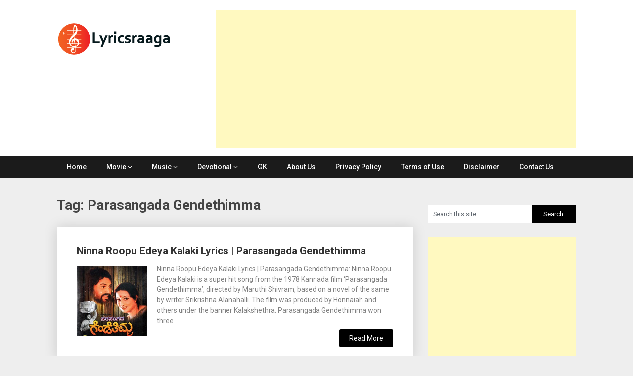

--- FILE ---
content_type: text/html; charset=UTF-8
request_url: https://lyricsraaga.com/tag/parasangada-gendethimma/
body_size: 14619
content:
<!DOCTYPE html>
<html lang="en-GB"
 xmlns:fb="http://ogp.me/ns/fb#">
<head>
	<meta charset="UTF-8">
	<meta name="viewport" content="width=device-width, initial-scale=1">
	<link rel="profile" href="http://gmpg.org/xfn/11">
	<link rel="pingback" href="https://lyricsraaga.com/xmlrpc.php">
	<meta name='robots' content='index, follow, max-image-preview:large, max-snippet:-1, max-video-preview:-1' />
	<style>img:is([sizes="auto" i], [sizes^="auto," i]) { contain-intrinsic-size: 3000px 1500px }</style>
	
	<!-- This site is optimized with the Yoast SEO plugin v26.8 - https://yoast.com/product/yoast-seo-wordpress/ -->
	<title>Parasangada Gendethimma Archives - Lyrics Raaga</title>
	<link rel="canonical" href="https://lyricsraaga.com/tag/parasangada-gendethimma/" />
	<meta property="og:locale" content="en_GB" />
	<meta property="og:type" content="article" />
	<meta property="og:title" content="Parasangada Gendethimma Archives - Lyrics Raaga" />
	<meta property="og:url" content="https://lyricsraaga.com/tag/parasangada-gendethimma/" />
	<meta property="og:site_name" content="Lyrics Raaga" />
	<meta name="twitter:card" content="summary_large_image" />
	<script type="application/ld+json" class="yoast-schema-graph">{"@context":"https://schema.org","@graph":[{"@type":"CollectionPage","@id":"https://lyricsraaga.com/tag/parasangada-gendethimma/","url":"https://lyricsraaga.com/tag/parasangada-gendethimma/","name":"Parasangada Gendethimma Archives - Lyrics Raaga","isPartOf":{"@id":"https://lyricsraaga.com/#website"},"primaryImageOfPage":{"@id":"https://lyricsraaga.com/tag/parasangada-gendethimma/#primaryimage"},"image":{"@id":"https://lyricsraaga.com/tag/parasangada-gendethimma/#primaryimage"},"thumbnailUrl":"https://lyricsraaga.com/wp-content/uploads/2022/02/Parasangada-Gendethimma-Songs-Lyrics.jpg","breadcrumb":{"@id":"https://lyricsraaga.com/tag/parasangada-gendethimma/#breadcrumb"},"inLanguage":"en-GB"},{"@type":"ImageObject","inLanguage":"en-GB","@id":"https://lyricsraaga.com/tag/parasangada-gendethimma/#primaryimage","url":"https://lyricsraaga.com/wp-content/uploads/2022/02/Parasangada-Gendethimma-Songs-Lyrics.jpg","contentUrl":"https://lyricsraaga.com/wp-content/uploads/2022/02/Parasangada-Gendethimma-Songs-Lyrics.jpg","width":215,"height":215,"caption":"Parasangada Gendethimma Songs Lyrics"},{"@type":"BreadcrumbList","@id":"https://lyricsraaga.com/tag/parasangada-gendethimma/#breadcrumb","itemListElement":[{"@type":"ListItem","position":1,"name":"Home","item":"https://lyricsraaga.com/"},{"@type":"ListItem","position":2,"name":"Parasangada Gendethimma"}]},{"@type":"WebSite","@id":"https://lyricsraaga.com/#website","url":"https://lyricsraaga.com/","name":"Lyrics Raaga","description":"Find Lyrics of favorite Movie Songs","publisher":{"@id":"https://lyricsraaga.com/#/schema/person/a35fc693908281a7f630278e78aa60a9"},"potentialAction":[{"@type":"SearchAction","target":{"@type":"EntryPoint","urlTemplate":"https://lyricsraaga.com/?s={search_term_string}"},"query-input":{"@type":"PropertyValueSpecification","valueRequired":true,"valueName":"search_term_string"}}],"inLanguage":"en-GB"},{"@type":["Person","Organization"],"@id":"https://lyricsraaga.com/#/schema/person/a35fc693908281a7f630278e78aa60a9","name":"lyricsraaga","image":{"@type":"ImageObject","inLanguage":"en-GB","@id":"https://lyricsraaga.com/#/schema/person/image/","url":"https://secureservercdn.net/160.153.137.40/be4.b2e.myftpupload.com/wp-content/uploads/2017/11/logo.png?time=1640262508","contentUrl":"https://secureservercdn.net/160.153.137.40/be4.b2e.myftpupload.com/wp-content/uploads/2017/11/logo.png?time=1640262508","width":231,"height":70,"caption":"lyricsraaga"},"logo":{"@id":"https://lyricsraaga.com/#/schema/person/image/"},"description":"Lyricsraaga is a portal designed to provide the lyrics of Indian movie songs across various languages like Tamil, Kannada, Telugu, Malayalam and Hindi."}]}</script>
	<!-- / Yoast SEO plugin. -->


<link rel='dns-prefetch' href='//www.googletagmanager.com' />
<link rel='dns-prefetch' href='//fonts.googleapis.com' />
<link rel="alternate" type="application/rss+xml" title="Lyrics Raaga &raquo; Feed" href="https://lyricsraaga.com/feed/" />
<link rel="alternate" type="application/rss+xml" title="Lyrics Raaga &raquo; Comments Feed" href="https://lyricsraaga.com/comments/feed/" />
<link rel="alternate" type="application/rss+xml" title="Lyrics Raaga &raquo; Parasangada Gendethimma Tag Feed" href="https://lyricsraaga.com/tag/parasangada-gendethimma/feed/" />
<!-- This site uses the Google Analytics by MonsterInsights plugin v7.0.15 - Using Analytics tracking - https://www.monsterinsights.com/ -->
<script type="text/javascript" data-cfasync="false">
	var mi_track_user      = true;
	var mi_no_track_reason = '';
	
	var disableStr = 'ga-disable-UA-106132159-1';

	/* Function to detect opted out users */
	function __gaTrackerIsOptedOut() {
		return document.cookie.indexOf(disableStr + '=true') > -1;
	}

	/* Disable tracking if the opt-out cookie exists. */
	if ( __gaTrackerIsOptedOut() ) {
		window[disableStr] = true;
	}

	/* Opt-out function */
	function __gaTrackerOptout() {
	  document.cookie = disableStr + '=true; expires=Thu, 31 Dec 2099 23:59:59 UTC; path=/';
	  window[disableStr] = true;
	}
	
	if ( mi_track_user ) {
		(function(i,s,o,g,r,a,m){i['GoogleAnalyticsObject']=r;i[r]=i[r]||function(){
			(i[r].q=i[r].q||[]).push(arguments)},i[r].l=1*new Date();a=s.createElement(o),
			m=s.getElementsByTagName(o)[0];a.async=1;a.src=g;m.parentNode.insertBefore(a,m)
		})(window,document,'script','//www.google-analytics.com/analytics.js','__gaTracker');

window.ga = __gaTracker;		__gaTracker('create', 'UA-106132159-1', 'auto');
		__gaTracker('set', 'forceSSL', true);
		__gaTracker('set', 'anonymizeIp', true);
		__gaTracker('require', 'linkid', 'linkid.js');
		__gaTracker('set', 'displayFeaturesTask', null);
		__gaTracker('send','pageview');
	} else {
		console.log( "" );
		(function() {
			/* https://developers.google.com/analytics/devguides/collection/analyticsjs/ */
			var noopfn = function() {
				return null;
			};
			var noopnullfn = function() {
				return null;
			};
			var Tracker = function() {
				return null;
			};
			var p = Tracker.prototype;
			p.get = noopfn;
			p.set = noopfn;
			p.send = noopfn;
			var __gaTracker = function() {
				var len = arguments.length;
				if ( len === 0 ) {
					return;
				}
				var f = arguments[len-1];
				if ( typeof f !== 'object' || f === null || typeof f.hitCallback !== 'function' ) {
					console.log( 'Not running function __gaTracker(' + arguments[0] + " ....) because you are not being tracked. " + mi_no_track_reason );
					return;
				}
				try {
					f.hitCallback();
				} catch (ex) {

				}
			};
			__gaTracker.create = function() {
				return new Tracker();
			};
			__gaTracker.getByName = noopnullfn;
			__gaTracker.getAll = function() {
				return [];
			};
			__gaTracker.remove = noopfn;
			window['__gaTracker'] = __gaTracker;
			window.ga = __gaTracker;		})();
		}
</script>
<!-- / Google Analytics by MonsterInsights -->
<script type="text/javascript">
/* <![CDATA[ */
window._wpemojiSettings = {"baseUrl":"https:\/\/s.w.org\/images\/core\/emoji\/16.0.1\/72x72\/","ext":".png","svgUrl":"https:\/\/s.w.org\/images\/core\/emoji\/16.0.1\/svg\/","svgExt":".svg","source":{"concatemoji":"https:\/\/lyricsraaga.com\/wp-includes\/js\/wp-emoji-release.min.js?ver=6.8.3"}};
/*! This file is auto-generated */
!function(s,n){var o,i,e;function c(e){try{var t={supportTests:e,timestamp:(new Date).valueOf()};sessionStorage.setItem(o,JSON.stringify(t))}catch(e){}}function p(e,t,n){e.clearRect(0,0,e.canvas.width,e.canvas.height),e.fillText(t,0,0);var t=new Uint32Array(e.getImageData(0,0,e.canvas.width,e.canvas.height).data),a=(e.clearRect(0,0,e.canvas.width,e.canvas.height),e.fillText(n,0,0),new Uint32Array(e.getImageData(0,0,e.canvas.width,e.canvas.height).data));return t.every(function(e,t){return e===a[t]})}function u(e,t){e.clearRect(0,0,e.canvas.width,e.canvas.height),e.fillText(t,0,0);for(var n=e.getImageData(16,16,1,1),a=0;a<n.data.length;a++)if(0!==n.data[a])return!1;return!0}function f(e,t,n,a){switch(t){case"flag":return n(e,"\ud83c\udff3\ufe0f\u200d\u26a7\ufe0f","\ud83c\udff3\ufe0f\u200b\u26a7\ufe0f")?!1:!n(e,"\ud83c\udde8\ud83c\uddf6","\ud83c\udde8\u200b\ud83c\uddf6")&&!n(e,"\ud83c\udff4\udb40\udc67\udb40\udc62\udb40\udc65\udb40\udc6e\udb40\udc67\udb40\udc7f","\ud83c\udff4\u200b\udb40\udc67\u200b\udb40\udc62\u200b\udb40\udc65\u200b\udb40\udc6e\u200b\udb40\udc67\u200b\udb40\udc7f");case"emoji":return!a(e,"\ud83e\udedf")}return!1}function g(e,t,n,a){var r="undefined"!=typeof WorkerGlobalScope&&self instanceof WorkerGlobalScope?new OffscreenCanvas(300,150):s.createElement("canvas"),o=r.getContext("2d",{willReadFrequently:!0}),i=(o.textBaseline="top",o.font="600 32px Arial",{});return e.forEach(function(e){i[e]=t(o,e,n,a)}),i}function t(e){var t=s.createElement("script");t.src=e,t.defer=!0,s.head.appendChild(t)}"undefined"!=typeof Promise&&(o="wpEmojiSettingsSupports",i=["flag","emoji"],n.supports={everything:!0,everythingExceptFlag:!0},e=new Promise(function(e){s.addEventListener("DOMContentLoaded",e,{once:!0})}),new Promise(function(t){var n=function(){try{var e=JSON.parse(sessionStorage.getItem(o));if("object"==typeof e&&"number"==typeof e.timestamp&&(new Date).valueOf()<e.timestamp+604800&&"object"==typeof e.supportTests)return e.supportTests}catch(e){}return null}();if(!n){if("undefined"!=typeof Worker&&"undefined"!=typeof OffscreenCanvas&&"undefined"!=typeof URL&&URL.createObjectURL&&"undefined"!=typeof Blob)try{var e="postMessage("+g.toString()+"("+[JSON.stringify(i),f.toString(),p.toString(),u.toString()].join(",")+"));",a=new Blob([e],{type:"text/javascript"}),r=new Worker(URL.createObjectURL(a),{name:"wpTestEmojiSupports"});return void(r.onmessage=function(e){c(n=e.data),r.terminate(),t(n)})}catch(e){}c(n=g(i,f,p,u))}t(n)}).then(function(e){for(var t in e)n.supports[t]=e[t],n.supports.everything=n.supports.everything&&n.supports[t],"flag"!==t&&(n.supports.everythingExceptFlag=n.supports.everythingExceptFlag&&n.supports[t]);n.supports.everythingExceptFlag=n.supports.everythingExceptFlag&&!n.supports.flag,n.DOMReady=!1,n.readyCallback=function(){n.DOMReady=!0}}).then(function(){return e}).then(function(){var e;n.supports.everything||(n.readyCallback(),(e=n.source||{}).concatemoji?t(e.concatemoji):e.wpemoji&&e.twemoji&&(t(e.twemoji),t(e.wpemoji)))}))}((window,document),window._wpemojiSettings);
/* ]]> */
</script>
<style id='wp-emoji-styles-inline-css' type='text/css'>

	img.wp-smiley, img.emoji {
		display: inline !important;
		border: none !important;
		box-shadow: none !important;
		height: 1em !important;
		width: 1em !important;
		margin: 0 0.07em !important;
		vertical-align: -0.1em !important;
		background: none !important;
		padding: 0 !important;
	}
</style>
<link rel='stylesheet' id='wp-block-library-css' href='https://lyricsraaga.com/wp-includes/css/dist/block-library/style.min.css?ver=6.8.3' type='text/css' media='all' />
<style id='classic-theme-styles-inline-css' type='text/css'>
/*! This file is auto-generated */
.wp-block-button__link{color:#fff;background-color:#32373c;border-radius:9999px;box-shadow:none;text-decoration:none;padding:calc(.667em + 2px) calc(1.333em + 2px);font-size:1.125em}.wp-block-file__button{background:#32373c;color:#fff;text-decoration:none}
</style>
<style id='global-styles-inline-css' type='text/css'>
:root{--wp--preset--aspect-ratio--square: 1;--wp--preset--aspect-ratio--4-3: 4/3;--wp--preset--aspect-ratio--3-4: 3/4;--wp--preset--aspect-ratio--3-2: 3/2;--wp--preset--aspect-ratio--2-3: 2/3;--wp--preset--aspect-ratio--16-9: 16/9;--wp--preset--aspect-ratio--9-16: 9/16;--wp--preset--color--black: #000000;--wp--preset--color--cyan-bluish-gray: #abb8c3;--wp--preset--color--white: #ffffff;--wp--preset--color--pale-pink: #f78da7;--wp--preset--color--vivid-red: #cf2e2e;--wp--preset--color--luminous-vivid-orange: #ff6900;--wp--preset--color--luminous-vivid-amber: #fcb900;--wp--preset--color--light-green-cyan: #7bdcb5;--wp--preset--color--vivid-green-cyan: #00d084;--wp--preset--color--pale-cyan-blue: #8ed1fc;--wp--preset--color--vivid-cyan-blue: #0693e3;--wp--preset--color--vivid-purple: #9b51e0;--wp--preset--gradient--vivid-cyan-blue-to-vivid-purple: linear-gradient(135deg,rgba(6,147,227,1) 0%,rgb(155,81,224) 100%);--wp--preset--gradient--light-green-cyan-to-vivid-green-cyan: linear-gradient(135deg,rgb(122,220,180) 0%,rgb(0,208,130) 100%);--wp--preset--gradient--luminous-vivid-amber-to-luminous-vivid-orange: linear-gradient(135deg,rgba(252,185,0,1) 0%,rgba(255,105,0,1) 100%);--wp--preset--gradient--luminous-vivid-orange-to-vivid-red: linear-gradient(135deg,rgba(255,105,0,1) 0%,rgb(207,46,46) 100%);--wp--preset--gradient--very-light-gray-to-cyan-bluish-gray: linear-gradient(135deg,rgb(238,238,238) 0%,rgb(169,184,195) 100%);--wp--preset--gradient--cool-to-warm-spectrum: linear-gradient(135deg,rgb(74,234,220) 0%,rgb(151,120,209) 20%,rgb(207,42,186) 40%,rgb(238,44,130) 60%,rgb(251,105,98) 80%,rgb(254,248,76) 100%);--wp--preset--gradient--blush-light-purple: linear-gradient(135deg,rgb(255,206,236) 0%,rgb(152,150,240) 100%);--wp--preset--gradient--blush-bordeaux: linear-gradient(135deg,rgb(254,205,165) 0%,rgb(254,45,45) 50%,rgb(107,0,62) 100%);--wp--preset--gradient--luminous-dusk: linear-gradient(135deg,rgb(255,203,112) 0%,rgb(199,81,192) 50%,rgb(65,88,208) 100%);--wp--preset--gradient--pale-ocean: linear-gradient(135deg,rgb(255,245,203) 0%,rgb(182,227,212) 50%,rgb(51,167,181) 100%);--wp--preset--gradient--electric-grass: linear-gradient(135deg,rgb(202,248,128) 0%,rgb(113,206,126) 100%);--wp--preset--gradient--midnight: linear-gradient(135deg,rgb(2,3,129) 0%,rgb(40,116,252) 100%);--wp--preset--font-size--small: 13px;--wp--preset--font-size--medium: 20px;--wp--preset--font-size--large: 36px;--wp--preset--font-size--x-large: 42px;--wp--preset--spacing--20: 0.44rem;--wp--preset--spacing--30: 0.67rem;--wp--preset--spacing--40: 1rem;--wp--preset--spacing--50: 1.5rem;--wp--preset--spacing--60: 2.25rem;--wp--preset--spacing--70: 3.38rem;--wp--preset--spacing--80: 5.06rem;--wp--preset--shadow--natural: 6px 6px 9px rgba(0, 0, 0, 0.2);--wp--preset--shadow--deep: 12px 12px 50px rgba(0, 0, 0, 0.4);--wp--preset--shadow--sharp: 6px 6px 0px rgba(0, 0, 0, 0.2);--wp--preset--shadow--outlined: 6px 6px 0px -3px rgba(255, 255, 255, 1), 6px 6px rgba(0, 0, 0, 1);--wp--preset--shadow--crisp: 6px 6px 0px rgba(0, 0, 0, 1);}:where(.is-layout-flex){gap: 0.5em;}:where(.is-layout-grid){gap: 0.5em;}body .is-layout-flex{display: flex;}.is-layout-flex{flex-wrap: wrap;align-items: center;}.is-layout-flex > :is(*, div){margin: 0;}body .is-layout-grid{display: grid;}.is-layout-grid > :is(*, div){margin: 0;}:where(.wp-block-columns.is-layout-flex){gap: 2em;}:where(.wp-block-columns.is-layout-grid){gap: 2em;}:where(.wp-block-post-template.is-layout-flex){gap: 1.25em;}:where(.wp-block-post-template.is-layout-grid){gap: 1.25em;}.has-black-color{color: var(--wp--preset--color--black) !important;}.has-cyan-bluish-gray-color{color: var(--wp--preset--color--cyan-bluish-gray) !important;}.has-white-color{color: var(--wp--preset--color--white) !important;}.has-pale-pink-color{color: var(--wp--preset--color--pale-pink) !important;}.has-vivid-red-color{color: var(--wp--preset--color--vivid-red) !important;}.has-luminous-vivid-orange-color{color: var(--wp--preset--color--luminous-vivid-orange) !important;}.has-luminous-vivid-amber-color{color: var(--wp--preset--color--luminous-vivid-amber) !important;}.has-light-green-cyan-color{color: var(--wp--preset--color--light-green-cyan) !important;}.has-vivid-green-cyan-color{color: var(--wp--preset--color--vivid-green-cyan) !important;}.has-pale-cyan-blue-color{color: var(--wp--preset--color--pale-cyan-blue) !important;}.has-vivid-cyan-blue-color{color: var(--wp--preset--color--vivid-cyan-blue) !important;}.has-vivid-purple-color{color: var(--wp--preset--color--vivid-purple) !important;}.has-black-background-color{background-color: var(--wp--preset--color--black) !important;}.has-cyan-bluish-gray-background-color{background-color: var(--wp--preset--color--cyan-bluish-gray) !important;}.has-white-background-color{background-color: var(--wp--preset--color--white) !important;}.has-pale-pink-background-color{background-color: var(--wp--preset--color--pale-pink) !important;}.has-vivid-red-background-color{background-color: var(--wp--preset--color--vivid-red) !important;}.has-luminous-vivid-orange-background-color{background-color: var(--wp--preset--color--luminous-vivid-orange) !important;}.has-luminous-vivid-amber-background-color{background-color: var(--wp--preset--color--luminous-vivid-amber) !important;}.has-light-green-cyan-background-color{background-color: var(--wp--preset--color--light-green-cyan) !important;}.has-vivid-green-cyan-background-color{background-color: var(--wp--preset--color--vivid-green-cyan) !important;}.has-pale-cyan-blue-background-color{background-color: var(--wp--preset--color--pale-cyan-blue) !important;}.has-vivid-cyan-blue-background-color{background-color: var(--wp--preset--color--vivid-cyan-blue) !important;}.has-vivid-purple-background-color{background-color: var(--wp--preset--color--vivid-purple) !important;}.has-black-border-color{border-color: var(--wp--preset--color--black) !important;}.has-cyan-bluish-gray-border-color{border-color: var(--wp--preset--color--cyan-bluish-gray) !important;}.has-white-border-color{border-color: var(--wp--preset--color--white) !important;}.has-pale-pink-border-color{border-color: var(--wp--preset--color--pale-pink) !important;}.has-vivid-red-border-color{border-color: var(--wp--preset--color--vivid-red) !important;}.has-luminous-vivid-orange-border-color{border-color: var(--wp--preset--color--luminous-vivid-orange) !important;}.has-luminous-vivid-amber-border-color{border-color: var(--wp--preset--color--luminous-vivid-amber) !important;}.has-light-green-cyan-border-color{border-color: var(--wp--preset--color--light-green-cyan) !important;}.has-vivid-green-cyan-border-color{border-color: var(--wp--preset--color--vivid-green-cyan) !important;}.has-pale-cyan-blue-border-color{border-color: var(--wp--preset--color--pale-cyan-blue) !important;}.has-vivid-cyan-blue-border-color{border-color: var(--wp--preset--color--vivid-cyan-blue) !important;}.has-vivid-purple-border-color{border-color: var(--wp--preset--color--vivid-purple) !important;}.has-vivid-cyan-blue-to-vivid-purple-gradient-background{background: var(--wp--preset--gradient--vivid-cyan-blue-to-vivid-purple) !important;}.has-light-green-cyan-to-vivid-green-cyan-gradient-background{background: var(--wp--preset--gradient--light-green-cyan-to-vivid-green-cyan) !important;}.has-luminous-vivid-amber-to-luminous-vivid-orange-gradient-background{background: var(--wp--preset--gradient--luminous-vivid-amber-to-luminous-vivid-orange) !important;}.has-luminous-vivid-orange-to-vivid-red-gradient-background{background: var(--wp--preset--gradient--luminous-vivid-orange-to-vivid-red) !important;}.has-very-light-gray-to-cyan-bluish-gray-gradient-background{background: var(--wp--preset--gradient--very-light-gray-to-cyan-bluish-gray) !important;}.has-cool-to-warm-spectrum-gradient-background{background: var(--wp--preset--gradient--cool-to-warm-spectrum) !important;}.has-blush-light-purple-gradient-background{background: var(--wp--preset--gradient--blush-light-purple) !important;}.has-blush-bordeaux-gradient-background{background: var(--wp--preset--gradient--blush-bordeaux) !important;}.has-luminous-dusk-gradient-background{background: var(--wp--preset--gradient--luminous-dusk) !important;}.has-pale-ocean-gradient-background{background: var(--wp--preset--gradient--pale-ocean) !important;}.has-electric-grass-gradient-background{background: var(--wp--preset--gradient--electric-grass) !important;}.has-midnight-gradient-background{background: var(--wp--preset--gradient--midnight) !important;}.has-small-font-size{font-size: var(--wp--preset--font-size--small) !important;}.has-medium-font-size{font-size: var(--wp--preset--font-size--medium) !important;}.has-large-font-size{font-size: var(--wp--preset--font-size--large) !important;}.has-x-large-font-size{font-size: var(--wp--preset--font-size--x-large) !important;}
:where(.wp-block-post-template.is-layout-flex){gap: 1.25em;}:where(.wp-block-post-template.is-layout-grid){gap: 1.25em;}
:where(.wp-block-columns.is-layout-flex){gap: 2em;}:where(.wp-block-columns.is-layout-grid){gap: 2em;}
:root :where(.wp-block-pullquote){font-size: 1.5em;line-height: 1.6;}
</style>
<link rel='stylesheet' id='publishable-mag-style-css' href='https://lyricsraaga.com/wp-content/themes/publishable-mag/style.css?ver=6.8.3' type='text/css' media='all' />
<style id='publishable-mag-style-inline-css' type='text/css'>

        #site-header { background-image: url(''); }
        #tabber .inside li .meta b,footer .widget li a:hover,.fn a,.reply a,#tabber .inside li div.info .entry-title a:hover, #navigation ul ul a:hover,.single_post a, a:hover, .sidebar.c-4-12 .textwidget a, #site-footer .textwidget a, #commentform a, #tabber .inside li a, .copyrights a:hover, a, .sidebar.c-4-12 a:hover, .top a:hover, footer .tagcloud a:hover { color: #000000; }

        span.sticky-post, .nav-previous a:hover, .nav-next a:hover, #commentform input#submit, #searchform input[type='submit'], .home_menu_item, .primary-navigation, .currenttext, .pagination a:hover, .readMore a, .mts-subscribe input[type='submit'], .pagination .current, .woocommerce nav.woocommerce-pagination ul li a:focus, .woocommerce nav.woocommerce-pagination ul li a:hover, .woocommerce nav.woocommerce-pagination ul li span.current, .woocommerce-product-search input[type="submit"], .woocommerce a.button, .woocommerce-page a.button, .woocommerce button.button, .woocommerce-page button.button, .woocommerce input.button, .woocommerce-page input.button, .woocommerce #respond input#submit, .woocommerce-page #respond input#submit, .woocommerce #content input.button, .woocommerce-page #content input.button { background-color: #000000; }

        .woocommerce nav.woocommerce-pagination ul li span.current, .woocommerce-page nav.woocommerce-pagination ul li span.current, .woocommerce #content nav.woocommerce-pagination ul li span.current, .woocommerce-page #content nav.woocommerce-pagination ul li span.current, .woocommerce nav.woocommerce-pagination ul li a:hover, .woocommerce-page nav.woocommerce-pagination ul li a:hover, .woocommerce #content nav.woocommerce-pagination ul li a:hover, .woocommerce-page #content nav.woocommerce-pagination ul li a:hover, .woocommerce nav.woocommerce-pagination ul li a:focus, .woocommerce-page nav.woocommerce-pagination ul li a:focus, .woocommerce #content nav.woocommerce-pagination ul li a:focus, .woocommerce-page #content nav.woocommerce-pagination ul li a:focus, .pagination .current, .tagcloud a { border-color: #000000; }
        .corner { border-color: transparent transparent #000000 transparent;}

        .primary-navigation, footer, .readMore a:hover, #commentform input#submit:hover, .featured-thumbnail .latestPost-review-wrapper { background-color: #1b1b1b; }
			
</style>
<link rel='stylesheet' id='theme-slug-fonts-css' href='//fonts.googleapis.com/css?family=Roboto%3A400%2C500%2C700%2C900' type='text/css' media='all' />
<script type="text/javascript" id="monsterinsights-frontend-script-js-extra">
/* <![CDATA[ */
var monsterinsights_frontend = {"js_events_tracking":"true","is_debug_mode":"false","download_extensions":"doc,exe,js,pdf,ppt,tgz,zip,xls","inbound_paths":"","home_url":"https:\/\/lyricsraaga.com","track_download_as":"event","internal_label":"int","hash_tracking":"false"};
/* ]]> */
</script>
<script type="text/javascript" src="https://lyricsraaga.com/wp-content/plugins/google-analytics-premium/assets/js/frontend.min.js?ver=7.0.15" id="monsterinsights-frontend-script-js"></script>
<script type="text/javascript" src="https://lyricsraaga.com/wp-includes/js/jquery/jquery.min.js?ver=3.7.1" id="jquery-core-js"></script>
<script type="text/javascript" src="https://lyricsraaga.com/wp-includes/js/jquery/jquery-migrate.min.js?ver=3.4.1" id="jquery-migrate-js"></script>

<!-- Google tag (gtag.js) snippet added by Site Kit -->
<!-- Google Analytics snippet added by Site Kit -->
<script type="text/javascript" src="https://www.googletagmanager.com/gtag/js?id=GT-T567334" id="google_gtagjs-js" async></script>
<script type="text/javascript" id="google_gtagjs-js-after">
/* <![CDATA[ */
window.dataLayer = window.dataLayer || [];function gtag(){dataLayer.push(arguments);}
gtag("set","linker",{"domains":["lyricsraaga.com"]});
gtag("js", new Date());
gtag("set", "developer_id.dZTNiMT", true);
gtag("config", "GT-T567334");
/* ]]> */
</script>
<link rel="https://api.w.org/" href="https://lyricsraaga.com/wp-json/" /><link rel="alternate" title="JSON" type="application/json" href="https://lyricsraaga.com/wp-json/wp/v2/tags/3340" /><link rel="EditURI" type="application/rsd+xml" title="RSD" href="https://lyricsraaga.com/xmlrpc.php?rsd" />
<meta name="generator" content="WordPress 6.8.3" />
        <script>
            var errorQueue = [];
            let timeout;

            var errorMessage = '';


            function isBot() {
                const bots = ['crawler', 'spider', 'baidu', 'duckduckgo', 'bot', 'googlebot', 'bingbot', 'facebook', 'slurp', 'twitter', 'yahoo'];
                const userAgent = navigator.userAgent.toLowerCase();
                return bots.some(bot => userAgent.includes(bot));
            }

            /*
            window.onerror = function(msg, url, line) {
            // window.addEventListener('error', function(event) {
                console.error("Linha 600");

                var errorMessage = [
                    'Message: ' + msg,
                    'URL: ' + url,
                    'Line: ' + line
                ].join(' - ');
                */


            // Captura erros síncronos e alguns assíncronos
            window.addEventListener('error', function(event) {
                var msg = event.message;
                if (msg === "Script error.") {
                    console.error("Script error detected - maybe problem cross-origin");
                    return;
                }
                errorMessage = [
                    'Message: ' + msg,
                    'URL: ' + event.filename,
                    'Line: ' + event.lineno
                ].join(' - ');
                if (isBot()) {
                    return;
                }
                errorQueue.push(errorMessage);
                handleErrorQueue();
            });

            // Captura rejeições de promessas
            window.addEventListener('unhandledrejection', function(event) {
                errorMessage = 'Promise Rejection: ' + (event.reason || 'Unknown reason');
                if (isBot()) {
                    return;
                }
                errorQueue.push(errorMessage);
                handleErrorQueue();
            });

            // Função auxiliar para gerenciar a fila de erros
            function handleErrorQueue() {
                if (errorQueue.length >= 5) {
                    sendErrorsToServer();
                } else {
                    clearTimeout(timeout);
                    timeout = setTimeout(sendErrorsToServer, 5000);
                }
            }





            function sendErrorsToServer() {
                if (errorQueue.length > 0) {
                    var message;
                    if (errorQueue.length === 1) {
                        // Se houver apenas um erro, mantenha o formato atual
                        message = errorQueue[0];
                    } else {
                        // Se houver múltiplos erros, use quebras de linha para separá-los
                        message = errorQueue.join('\n\n');
                    }
                    var xhr = new XMLHttpRequest();
                    var nonce = 'ae6788c62b';
                    var ajaxurl = 'https://lyricsraaga.com/wp-admin/admin-ajax.php?action=bill_minozzi_js_error_catched&_wpnonce=ae6788c62b';
                    xhr.open('POST', encodeURI(ajaxurl));
                    xhr.setRequestHeader('Content-Type', 'application/x-www-form-urlencoded');
                    xhr.onload = function() {
                        if (xhr.status === 200) {
                            // console.log('Success:', xhr.responseText);
                        } else {
                            console.log('Error:', xhr.status);
                        }
                    };
                    xhr.onerror = function() {
                        console.error('Request failed');
                    };
                    xhr.send('action=bill_minozzi_js_error_catched&_wpnonce=' + nonce + '&bill_js_error_catched=' + encodeURIComponent(message));
                    errorQueue = []; // Limpa a fila de erros após o envio
                }
            }

            function sendErrorsToServer() {
                if (errorQueue.length > 0) {
                    var message = errorQueue.join(' | ');
                    //console.error(message);
                    var xhr = new XMLHttpRequest();
                    var nonce = 'ae6788c62b';
                    var ajaxurl = 'https://lyricsraaga.com/wp-admin/admin-ajax.php?action=bill_minozzi_js_error_catched&_wpnonce=ae6788c62b'; // No need to esc_js here
                    xhr.open('POST', encodeURI(ajaxurl));
                    xhr.setRequestHeader('Content-Type', 'application/x-www-form-urlencoded');
                    xhr.onload = function() {
                        if (xhr.status === 200) {
                            //console.log('Success:::', xhr.responseText);
                        } else {
                            console.log('Error:', xhr.status);
                        }
                    };
                    xhr.onerror = function() {
                        console.error('Request failed');
                    };
                    xhr.send('action=bill_minozzi_js_error_catched&_wpnonce=' + nonce + '&bill_js_error_catched=' + encodeURIComponent(message));
                    errorQueue = []; // Clear the error queue after sending
                }
            }

            function sendErrorsToServer() {
                if (errorQueue.length > 0) {
                    var message = errorQueue.join('\n\n'); // Usa duas quebras de linha como separador
                    var xhr = new XMLHttpRequest();
                    var nonce = 'ae6788c62b';
                    var ajaxurl = 'https://lyricsraaga.com/wp-admin/admin-ajax.php?action=bill_minozzi_js_error_catched&_wpnonce=ae6788c62b';
                    xhr.open('POST', encodeURI(ajaxurl));
                    xhr.setRequestHeader('Content-Type', 'application/x-www-form-urlencoded');
                    xhr.onload = function() {
                        if (xhr.status === 200) {
                            // console.log('Success:', xhr.responseText);
                        } else {
                            console.log('Error:', xhr.status);
                        }
                    };
                    xhr.onerror = function() {
                        console.error('Request failed');
                    };
                    xhr.send('action=bill_minozzi_js_error_catched&_wpnonce=' + nonce + '&bill_js_error_catched=' + encodeURIComponent(message));
                    errorQueue = []; // Limpa a fila de erros após o envio
                }
            }
            window.addEventListener('beforeunload', sendErrorsToServer);
        </script>
<meta property="fb:app_id" content="1713489678958072"/><meta name="generator" content="Site Kit by Google 1.170.0" />
    <style type="text/css">
   #site-header { background-color: #ffffff; }

    </style>
    
<!-- Google AdSense meta tags added by Site Kit -->
<meta name="google-adsense-platform-account" content="ca-host-pub-2644536267352236">
<meta name="google-adsense-platform-domain" content="sitekit.withgoogle.com">
<!-- End Google AdSense meta tags added by Site Kit -->
<style type="text/css">.recentcomments a{display:inline !important;padding:0 !important;margin:0 !important;}</style>      <meta name="onesignal" content="wordpress-plugin"/>
            <script>

      window.OneSignalDeferred = window.OneSignalDeferred || [];

      OneSignalDeferred.push(function(OneSignal) {
        var oneSignal_options = {};
        window._oneSignalInitOptions = oneSignal_options;

        oneSignal_options['serviceWorkerParam'] = { scope: '/wp-content/plugins/onesignal-free-web-push-notifications/sdk_files/push/onesignal/' };
oneSignal_options['serviceWorkerPath'] = 'OneSignalSDKWorker.js';

        OneSignal.Notifications.setDefaultUrl("https://lyricsraaga.com");

        oneSignal_options['wordpress'] = true;
oneSignal_options['appId'] = 'fede3aa9-9c31-4c33-8a41-26c336c9ca0b';
oneSignal_options['allowLocalhostAsSecureOrigin'] = true;
oneSignal_options['welcomeNotification'] = { };
oneSignal_options['welcomeNotification']['title'] = "";
oneSignal_options['welcomeNotification']['message'] = "";
oneSignal_options['path'] = "https://lyricsraaga.com/wp-content/plugins/onesignal-free-web-push-notifications/sdk_files/";
oneSignal_options['safari_web_id'] = "web.onesignal.auto.16bc3731-50fd-4ae0-bf69-b8ea0dbfb349";
oneSignal_options['promptOptions'] = { };
oneSignal_options['notifyButton'] = { };
oneSignal_options['notifyButton']['enable'] = true;
oneSignal_options['notifyButton']['position'] = 'bottom-right';
oneSignal_options['notifyButton']['theme'] = 'default';
oneSignal_options['notifyButton']['size'] = 'medium';
oneSignal_options['notifyButton']['showCredit'] = true;
oneSignal_options['notifyButton']['text'] = {};
              OneSignal.init(window._oneSignalInitOptions);
              OneSignal.Slidedown.promptPush()      });

      function documentInitOneSignal() {
        var oneSignal_elements = document.getElementsByClassName("OneSignal-prompt");

        var oneSignalLinkClickHandler = function(event) { OneSignal.Notifications.requestPermission(); event.preventDefault(); };        for(var i = 0; i < oneSignal_elements.length; i++)
          oneSignal_elements[i].addEventListener('click', oneSignalLinkClickHandler, false);
      }

      if (document.readyState === 'complete') {
           documentInitOneSignal();
      }
      else {
           window.addEventListener("load", function(event){
               documentInitOneSignal();
          });
      }
    </script>
	<style type="text/css">
			.site-title,
		.site-description {
			position: absolute;
			clip: rect(1px, 1px, 1px, 1px);
		}
		</style>
	<link rel="icon" href="https://lyricsraaga.com/wp-content/uploads/2017/11/site-icon-150x150.png" sizes="32x32" />
<link rel="icon" href="https://lyricsraaga.com/wp-content/uploads/2017/11/site-icon.png" sizes="192x192" />
<link rel="apple-touch-icon" href="https://lyricsraaga.com/wp-content/uploads/2017/11/site-icon.png" />
<meta name="msapplication-TileImage" content="https://lyricsraaga.com/wp-content/uploads/2017/11/site-icon.png" />
		<meta name="msvalidate.01" content="4F006AD4F6EB6ADF50FAC8A10E154DDF" />
<script async src="//pagead2.googlesyndication.com/pagead/js/adsbygoogle.js"></script>
<script>
  (adsbygoogle = window.adsbygoogle || []).push({
    google_ad_client: "ca-pub-3264348764955549",
    enable_page_level_ads: true
  });
</script>
</head>

<body class="archive tag tag-parasangada-gendethimma tag-3340 wp-custom-logo wp-theme-publishable-mag group-blog hfeed">
    <div class="main-container">
		<a class="skip-link screen-reader-text" href="#content">Skip to content</a>
		<header id="site-header" role="banner">
			<div class="container clear">
				<div class="site-branding">
																	    <h2 id="logo" class="image-logo" itemprop="headline">
								<a href="https://lyricsraaga.com/" class="custom-logo-link" rel="home"><img width="231" height="70" src="https://lyricsraaga.com/wp-content/uploads/2017/11/logo.png" class="custom-logo" alt="lyricsraaga-logo" decoding="async" /></a>							</h2><!-- END #logo -->
															</div><!-- .site-branding -->
				<div id="custom_html-3" class="widget_text widget-header"><div class="textwidget custom-html-widget"><script async src="//pagead2.googlesyndication.com/pagead/js/adsbygoogle.js"></script>
<!-- Linkad-autosize-30-12-17 -->
<ins class="adsbygoogle"
     style="display:block"
     data-ad-client="ca-pub-3264348764955549"
     data-ad-slot="9722465099"
     data-ad-format="link"></ins>
<script>
(adsbygoogle = window.adsbygoogle || []).push({});
</script></div></div>			</div>
			<div class="primary-navigation">
				<a href="#" id="pull" class="toggle-mobile-menu">Menu</a>
				<div class="container clear">
					<nav id="navigation" class="primary-navigation mobile-menu-wrapper" role="navigation">
													<ul id="menu-primary-menu" class="menu clearfix"><li id="menu-item-15" class="menu-item menu-item-type-custom menu-item-object-custom menu-item-home menu-item-15"><a href="https://lyricsraaga.com">Home</a></li>
<li id="menu-item-6747" class="menu-item menu-item-type-taxonomy menu-item-object-category menu-item-has-children menu-item-6747"><a href="https://lyricsraaga.com/category/movie/">Movie</a>
<ul class="sub-menu">
	<li id="menu-item-7520" class="menu-item menu-item-type-custom menu-item-object-custom menu-item-7520"><a href="https://lyricsraaga.com/tag/hindi-movies/">Hindi</a></li>
	<li id="menu-item-7517" class="menu-item menu-item-type-custom menu-item-object-custom menu-item-7517"><a href="https://lyricsraaga.com/tag/kannada-movies/">Kannada</a></li>
	<li id="menu-item-7521" class="menu-item menu-item-type-custom menu-item-object-custom menu-item-7521"><a href="https://lyricsraaga.com/tag/malayalam-movie">Malayalam</a></li>
	<li id="menu-item-7518" class="menu-item menu-item-type-custom menu-item-object-custom menu-item-7518"><a href="https://lyricsraaga.com/tag/tamil-movie/">Tamil</a></li>
	<li id="menu-item-7519" class="menu-item menu-item-type-custom menu-item-object-custom menu-item-7519"><a href="https://lyricsraaga.com/tag/telugu-movie/">Telugu</a></li>
</ul>
</li>
<li id="menu-item-6746" class="menu-item menu-item-type-taxonomy menu-item-object-category menu-item-has-children menu-item-6746"><a href="https://lyricsraaga.com/category/music/">Music</a>
<ul class="sub-menu">
	<li id="menu-item-6752" class="menu-item menu-item-type-custom menu-item-object-custom menu-item-6752"><a href="https://lyricsraaga.com/tag/hindi-music/">Hindi</a></li>
	<li id="menu-item-6749" class="menu-item menu-item-type-custom menu-item-object-custom menu-item-6749"><a href="https://lyricsraaga.com/tag/kannada-music/">Kannada</a></li>
	<li id="menu-item-6751" class="menu-item menu-item-type-custom menu-item-object-custom menu-item-6751"><a href="https://lyricsraaga.com/tag/malayalam-music/">Malayalam</a></li>
	<li id="menu-item-6748" class="menu-item menu-item-type-custom menu-item-object-custom menu-item-6748"><a href="https://lyricsraaga.com/tag/tamil-music/">Tamil</a></li>
	<li id="menu-item-6750" class="menu-item menu-item-type-custom menu-item-object-custom menu-item-6750"><a href="https://lyricsraaga.com/tag/telugu-music/">Telugu</a></li>
</ul>
</li>
<li id="menu-item-10287" class="menu-item menu-item-type-taxonomy menu-item-object-category menu-item-has-children menu-item-10287"><a href="https://lyricsraaga.com/category/devotional/">Devotional</a>
<ul class="sub-menu">
	<li id="menu-item-10288" class="menu-item menu-item-type-custom menu-item-object-custom menu-item-10288"><a href="https://lyricsraaga.com/tag/hindi-devotional-songs/">Hindi</a></li>
	<li id="menu-item-10289" class="menu-item menu-item-type-custom menu-item-object-custom menu-item-10289"><a href="https://lyricsraaga.com/tag/kannada-devotional-songs/">Kannada</a></li>
	<li id="menu-item-10290" class="menu-item menu-item-type-custom menu-item-object-custom menu-item-10290"><a href="https://lyricsraaga.com/tag/malayalam-devotional-songs/">Malayalam</a></li>
	<li id="menu-item-10291" class="menu-item menu-item-type-custom menu-item-object-custom menu-item-10291"><a href="https://lyricsraaga.com/tag/marathi-devotional-songs/">Marathi</a></li>
	<li id="menu-item-10292" class="menu-item menu-item-type-custom menu-item-object-custom menu-item-10292"><a href="https://lyricsraaga.com/tag/tamil-devotional-songs/">Tamil</a></li>
	<li id="menu-item-10293" class="menu-item menu-item-type-custom menu-item-object-custom menu-item-10293"><a href="https://lyricsraaga.com/tag/telugu-devotional-songs/">Telugu</a></li>
</ul>
</li>
<li id="menu-item-11725" class="menu-item menu-item-type-taxonomy menu-item-object-category menu-item-11725"><a href="https://lyricsraaga.com/category/general-knowledge/">GK</a></li>
<li id="menu-item-13" class="menu-item menu-item-type-post_type menu-item-object-page menu-item-13"><a href="https://lyricsraaga.com/about/">About Us</a></li>
<li id="menu-item-341" class="menu-item menu-item-type-post_type menu-item-object-page menu-item-341"><a href="https://lyricsraaga.com/privacy-policy/">Privacy Policy</a></li>
<li id="menu-item-1453" class="menu-item menu-item-type-post_type menu-item-object-page menu-item-1453"><a href="https://lyricsraaga.com/terms-of-use/">Terms of Use</a></li>
<li id="menu-item-1799" class="menu-item menu-item-type-post_type menu-item-object-page menu-item-1799"><a href="https://lyricsraaga.com/disclaimer/">Disclaimer</a></li>
<li id="menu-item-12" class="menu-item menu-item-type-post_type menu-item-object-page menu-item-12"><a href="https://lyricsraaga.com/contact/">Contact Us</a></li>
</ul>											</nav><!-- #site-navigation -->
				</div>
			</div>
		</header><!-- #masthead -->

<div id="page" class="home-page">
	<div id="content" class="article">
		<h1 class="postsby">
			<span>Tag: <span>Parasangada Gendethimma</span></span>
		</h1>	
		        <article class="post excerpt">
            
                
             
            <header>                        
                <h2 class="title">
                    <a href="https://lyricsraaga.com/kannada/ninna-roopu-edeya-kalaki-lyrics-parasangada-gendethimma/" title="Ninna Roopu Edeya Kalaki Lyrics | Parasangada Gendethimma" rel="bookmark">Ninna Roopu Edeya Kalaki Lyrics | Parasangada Gendethimma</a>
                </h2>
    
            </header><!--.header-->
                                                <a href="https://lyricsraaga.com/kannada/ninna-roopu-edeya-kalaki-lyrics-parasangada-gendethimma/" title="Ninna Roopu Edeya Kalaki Lyrics | Parasangada Gendethimma" id="featured-thumbnail">
                        <div class="featured-thumbnail">
                            <img width="215" height="215" src="https://lyricsraaga.com/wp-content/uploads/2022/02/Parasangada-Gendethimma-Songs-Lyrics.jpg" class="attachment-publishable-mag-featured size-publishable-mag-featured wp-post-image" alt="Parasangada Gendethimma Songs Lyrics" title="" decoding="async" srcset="https://lyricsraaga.com/wp-content/uploads/2022/02/Parasangada-Gendethimma-Songs-Lyrics.jpg 215w, https://lyricsraaga.com/wp-content/uploads/2022/02/Parasangada-Gendethimma-Songs-Lyrics-150x150.jpg 150w" sizes="(max-width: 215px) 100vw, 215px" />                                                    </div>
                    </a>
                                <div class="post-content">
                    Ninna Roopu Edeya Kalaki Lyrics | Parasangada Gendethimma: Ninna Roopu Edeya Kalaki is a super hit song from the 1978 Kannada film &#8216;Parasangada Gendethimma&#8217;, directed by Maruthi Shivram, based on a novel of the same by writer Srikrishna Alanahalli. The film was produced by Honnaiah and others under the banner Kalakshethra. Parasangada Gendethimma won three                </div>
                        <div class="readMore">
            <a href="https://lyricsraaga.com/kannada/ninna-roopu-edeya-kalaki-lyrics-parasangada-gendethimma/" title="Ninna Roopu Edeya Kalaki Lyrics | Parasangada Gendethimma">
                Read More            </a>
        </div>
                            </article>
            <article class="post excerpt">
            
                
             
            <header>                        
                <h2 class="title">
                    <a href="https://lyricsraaga.com/kannada/tera-yeri-ambaradaage-lyrics-parasangada-gendethimma/" title="Tera Yeri Ambaradaage Lyrics | Parasangada Gendethimma" rel="bookmark">Tera Yeri Ambaradaage Lyrics | Parasangada Gendethimma</a>
                </h2>
    
            </header><!--.header-->
                                                <a href="https://lyricsraaga.com/kannada/tera-yeri-ambaradaage-lyrics-parasangada-gendethimma/" title="Tera Yeri Ambaradaage Lyrics | Parasangada Gendethimma" id="featured-thumbnail">
                        <div class="featured-thumbnail">
                            <img width="215" height="215" src="https://lyricsraaga.com/wp-content/uploads/2022/02/Parasangada-Gendethimma-Songs-Lyrics.jpg" class="attachment-publishable-mag-featured size-publishable-mag-featured wp-post-image" alt="Parasangada Gendethimma Songs Lyrics" title="" decoding="async" srcset="https://lyricsraaga.com/wp-content/uploads/2022/02/Parasangada-Gendethimma-Songs-Lyrics.jpg 215w, https://lyricsraaga.com/wp-content/uploads/2022/02/Parasangada-Gendethimma-Songs-Lyrics-150x150.jpg 150w" sizes="(max-width: 215px) 100vw, 215px" />                                                    </div>
                    </a>
                                <div class="post-content">
                    Tera Yeri Ambaradaage Lyrics | Parasangada Gendethimma: Tera Yeri Ambaradaage is a super hit song from the 1978 Kannada film &#8216;Parasangada Gendethimma&#8217;, directed by Maruthi Shivram, based on a novel of the same by writer Srikrishna Alanahalli. The film was produced by Honnaiah and others under the banner Kalakshethra. Parasangada Gendethimma won three awards at                </div>
                        <div class="readMore">
            <a href="https://lyricsraaga.com/kannada/tera-yeri-ambaradaage-lyrics-parasangada-gendethimma/" title="Tera Yeri Ambaradaage Lyrics | Parasangada Gendethimma">
                Read More            </a>
        </div>
                            </article>
            <article class="post excerpt">
            
                
             
            <header>                        
                <h2 class="title">
                    <a href="https://lyricsraaga.com/kannada/notadage-nageya-meeti-lyrics-parasangada-gendethimma/" title="Notadage Nageya Meeti Lyrics | Parasangada Gendethimma" rel="bookmark">Notadage Nageya Meeti Lyrics | Parasangada Gendethimma</a>
                </h2>
    
            </header><!--.header-->
                                                <a href="https://lyricsraaga.com/kannada/notadage-nageya-meeti-lyrics-parasangada-gendethimma/" title="Notadage Nageya Meeti Lyrics | Parasangada Gendethimma" id="featured-thumbnail">
                        <div class="featured-thumbnail">
                            <img width="215" height="215" src="https://lyricsraaga.com/wp-content/uploads/2022/02/Parasangada-Gendethimma-Songs-Lyrics.jpg" class="attachment-publishable-mag-featured size-publishable-mag-featured wp-post-image" alt="Parasangada Gendethimma Songs Lyrics" title="" decoding="async" srcset="https://lyricsraaga.com/wp-content/uploads/2022/02/Parasangada-Gendethimma-Songs-Lyrics.jpg 215w, https://lyricsraaga.com/wp-content/uploads/2022/02/Parasangada-Gendethimma-Songs-Lyrics-150x150.jpg 150w" sizes="(max-width: 215px) 100vw, 215px" />                                                    </div>
                    </a>
                                <div class="post-content">
                    Notadage Nageya Meeti Lyrics | Parasangada Gendethimma: Notadage Nageya Meeti is a super hit song from the 1978 Kannada film &#8216;Parasangada Gendethimma&#8217;, directed by Maruthi Shivram, based on a novel of the same by writer Srikrishna Alanahalli. The film was produced by Honnaiah and others under the banner Kalakshethra. Parasangada Gendethimma won three awards at                </div>
                        <div class="readMore">
            <a href="https://lyricsraaga.com/kannada/notadage-nageya-meeti-lyrics-parasangada-gendethimma/" title="Notadage Nageya Meeti Lyrics | Parasangada Gendethimma">
                Read More            </a>
        </div>
                            </article>
    	<nav class="navigation posts-navigation" role="navigation">
		<!--Start Pagination-->
        	</nav><!--End Pagination-->
		</div>
	
<aside class="sidebar c-4-12">
	<div id="sidebars" class="sidebar">
		<div class="sidebar_list">
			<div id="search-3" class="widget widget_search"><form method="get" id="searchform" class="search-form" action="https://lyricsraaga.com" _lpchecked="1">
	<fieldset>
		<input type="text" name="s" id="s" value="Search this site..." onblur="if (this.value == '') {this.value = 'Search this site...';}" onfocus="if (this.value == 'Search this site...') {this.value = '';}" >
		<input type="submit" value="Search" />
	</fieldset>
</form>
</div><div id="custom_html-7" class="widget_text widget widget_custom_html"><div class="textwidget custom-html-widget"><script async src="https://pagead2.googlesyndication.com/pagead/js/adsbygoogle.js"></script>
<!-- Large-Skyscraper-300-600-6-11-18 -->
<ins class="adsbygoogle"
     style="display:block"
     data-ad-client="ca-pub-3264348764955549"
     data-ad-slot="9395598048"
     data-ad-format="auto"></ins>
<script>
     (adsbygoogle = window.adsbygoogle || []).push({});
</script></div></div>
		<div id="recent-posts-2" class="widget widget_recent_entries">
		<h3 class="widget-title">Latest Posts</h3>
		<ul>
											<li>
					<a href="https://lyricsraaga.com/biography/nidhhi-agerwal-biography-age-height-movies/">Nidhhi Agerwal Biography | Age | Height | Movies</a>
									</li>
											<li>
					<a href="https://lyricsraaga.com/biography/daksha-nagarkar-biography-age-height-movies/">Daksha Nagarkar Biography | Age | Height | Movies</a>
									</li>
											<li>
					<a href="https://lyricsraaga.com/general-knowledge/list-of-chief-ministers-of-kerala/">List of chief ministers of Kerala</a>
									</li>
											<li>
					<a href="https://lyricsraaga.com/kannada/bisilu-beladingalaadare-lyrics/">Bisilu Beladingalaadare Lyrics</a>
									</li>
											<li>
					<a href="https://lyricsraaga.com/kannada/baaro-nanna-kanda-lyrics/">Baaro Nanna Kanda Lyrics</a>
									</li>
											<li>
					<a href="https://lyricsraaga.com/kannada/jeeva-bhava-nalidu-haadide-lyrics/">Jeeva Bhava Nalidu Haadide Lyrics</a>
									</li>
											<li>
					<a href="https://lyricsraaga.com/kannada/enidu-sobagu-lyrics/">Enidu Sobagu Lyrics</a>
									</li>
											<li>
					<a href="https://lyricsraaga.com/kannada/veena-veena-lyrics/">Veena Veena Lyrics</a>
									</li>
											<li>
					<a href="https://lyricsraaga.com/biography/shefali-shah-biography-age-husband-movies/">Shefali Shah Biography | Age | Husband | Movies</a>
									</li>
											<li>
					<a href="https://lyricsraaga.com/kannada/neeliya-baaninda-lyrics/">Neeliya Baaninda Lyrics</a>
									</li>
					</ul>

		</div><div id="categories-2" class="widget widget_categories"><h3 class="widget-title">Categories</h3>
			<ul>
					<li class="cat-item cat-item-431"><a href="https://lyricsraaga.com/category/articles/">Articles</a> (120)
</li>
	<li class="cat-item cat-item-4418"><a href="https://lyricsraaga.com/category/bhojpuri/">Bhojpuri</a> (2)
</li>
	<li class="cat-item cat-item-5497"><a href="https://lyricsraaga.com/category/biography/">Biography</a> (109)
</li>
	<li class="cat-item cat-item-1777"><a href="https://lyricsraaga.com/category/books/">Books</a> (11)
</li>
	<li class="cat-item cat-item-3127"><a href="https://lyricsraaga.com/category/business/">Business</a> (6)
</li>
	<li class="cat-item cat-item-3876"><a href="https://lyricsraaga.com/category/christmas-carol/">Christmas Carol</a> (7)
</li>
	<li class="cat-item cat-item-2339"><a href="https://lyricsraaga.com/category/cooking/">Cooking</a> (2)
</li>
	<li class="cat-item cat-item-1286"><a href="https://lyricsraaga.com/category/devotional/">Devotional</a> (395)
</li>
	<li class="cat-item cat-item-4293"><a href="https://lyricsraaga.com/category/english/">English</a> (2)
</li>
	<li class="cat-item cat-item-1440"><a href="https://lyricsraaga.com/category/exam/">Exam</a> (7)
</li>
	<li class="cat-item cat-item-1851"><a href="https://lyricsraaga.com/category/fashion/">Fashion</a> (2)
</li>
	<li class="cat-item cat-item-4090"><a href="https://lyricsraaga.com/category/foreign-films/">Foreign Films</a> (2)
</li>
	<li class="cat-item cat-item-1637"><a href="https://lyricsraaga.com/category/general-knowledge/">General Knowledge</a> (86)
</li>
	<li class="cat-item cat-item-5682"><a href="https://lyricsraaga.com/category/govt-schemes/">Govt Schemes</a> (3)
</li>
	<li class="cat-item cat-item-1158"><a href="https://lyricsraaga.com/category/health/">Health</a> (26)
</li>
	<li class="cat-item cat-item-2238"><a href="https://lyricsraaga.com/category/hindi/">Hindi</a> (60)
</li>
	<li class="cat-item cat-item-4659"><a href="https://lyricsraaga.com/category/hollywood/">Hollywood</a> (3)
</li>
	<li class="cat-item cat-item-1867"><a href="https://lyricsraaga.com/category/horoscope/">Horoscope</a> (1)
</li>
	<li class="cat-item cat-item-1412"><a href="https://lyricsraaga.com/category/jobs/">Jobs</a> (4)
</li>
	<li class="cat-item cat-item-4"><a href="https://lyricsraaga.com/category/kannada/">Kannada</a> (1,916)
</li>
	<li class="cat-item cat-item-5"><a href="https://lyricsraaga.com/category/kannada-album/">Kannada Album</a> (124)
</li>
	<li class="cat-item cat-item-2646"><a href="https://lyricsraaga.com/category/konkani/">Konkani</a> (1)
</li>
	<li class="cat-item cat-item-1852"><a href="https://lyricsraaga.com/category/lifestyle/">Lifestyle</a> (5)
</li>
	<li class="cat-item cat-item-163"><a href="https://lyricsraaga.com/category/malayalam/">Malayalam</a> (81)
</li>
	<li class="cat-item cat-item-4397"><a href="https://lyricsraaga.com/category/marathi/">Marathi</a> (4)
</li>
	<li class="cat-item cat-item-1484"><a href="https://lyricsraaga.com/category/movie/">Movie</a> (197)
</li>
	<li class="cat-item cat-item-1483"><a href="https://lyricsraaga.com/category/music/">Music</a> (1,250)
</li>
	<li class="cat-item cat-item-1002"><a href="https://lyricsraaga.com/category/sports/">Sports</a> (24)
</li>
	<li class="cat-item cat-item-5205"><a href="https://lyricsraaga.com/category/stories/">Stories</a> (14)
</li>
	<li class="cat-item cat-item-206"><a href="https://lyricsraaga.com/category/tamil/">Tamil</a> (785)
</li>
	<li class="cat-item cat-item-226"><a href="https://lyricsraaga.com/category/tamil-album/">Tamil Album</a> (5)
</li>
	<li class="cat-item cat-item-1911"><a href="https://lyricsraaga.com/category/technology/">Technology</a> (4)
</li>
	<li class="cat-item cat-item-4851"><a href="https://lyricsraaga.com/category/television/">Television</a> (47)
</li>
	<li class="cat-item cat-item-774"><a href="https://lyricsraaga.com/category/telugu/">Telugu</a> (51)
</li>
	<li class="cat-item cat-item-5416"><a href="https://lyricsraaga.com/category/uttrakhandi/">Uttrakhandi</a> (1)
</li>
	<li class="cat-item cat-item-4897"><a href="https://lyricsraaga.com/category/web-series/">Web Series</a> (8)
</li>
			</ul>

			</div><div id="archives-2" class="widget widget_archive"><h3 class="widget-title">Archives</h3>		<label class="screen-reader-text" for="archives-dropdown-2">Archives</label>
		<select id="archives-dropdown-2" name="archive-dropdown">
			
			<option value="">Select Month</option>
				<option value='https://lyricsraaga.com/2026/01/'> January 2026 &nbsp;(64)</option>
	<option value='https://lyricsraaga.com/2025/12/'> December 2025 &nbsp;(32)</option>
	<option value='https://lyricsraaga.com/2025/11/'> November 2025 &nbsp;(43)</option>
	<option value='https://lyricsraaga.com/2025/10/'> October 2025 &nbsp;(42)</option>
	<option value='https://lyricsraaga.com/2025/09/'> September 2025 &nbsp;(65)</option>
	<option value='https://lyricsraaga.com/2025/08/'> August 2025 &nbsp;(32)</option>
	<option value='https://lyricsraaga.com/2025/07/'> July 2025 &nbsp;(10)</option>
	<option value='https://lyricsraaga.com/2025/06/'> June 2025 &nbsp;(6)</option>
	<option value='https://lyricsraaga.com/2025/05/'> May 2025 &nbsp;(2)</option>
	<option value='https://lyricsraaga.com/2025/04/'> April 2025 &nbsp;(6)</option>
	<option value='https://lyricsraaga.com/2025/03/'> March 2025 &nbsp;(18)</option>
	<option value='https://lyricsraaga.com/2025/02/'> February 2025 &nbsp;(18)</option>
	<option value='https://lyricsraaga.com/2025/01/'> January 2025 &nbsp;(34)</option>
	<option value='https://lyricsraaga.com/2024/12/'> December 2024 &nbsp;(32)</option>
	<option value='https://lyricsraaga.com/2024/11/'> November 2024 &nbsp;(4)</option>
	<option value='https://lyricsraaga.com/2024/10/'> October 2024 &nbsp;(20)</option>
	<option value='https://lyricsraaga.com/2024/09/'> September 2024 &nbsp;(8)</option>
	<option value='https://lyricsraaga.com/2024/08/'> August 2024 &nbsp;(20)</option>
	<option value='https://lyricsraaga.com/2024/07/'> July 2024 &nbsp;(16)</option>
	<option value='https://lyricsraaga.com/2024/06/'> June 2024 &nbsp;(23)</option>
	<option value='https://lyricsraaga.com/2024/05/'> May 2024 &nbsp;(28)</option>
	<option value='https://lyricsraaga.com/2024/04/'> April 2024 &nbsp;(11)</option>
	<option value='https://lyricsraaga.com/2024/03/'> March 2024 &nbsp;(31)</option>
	<option value='https://lyricsraaga.com/2024/02/'> February 2024 &nbsp;(42)</option>
	<option value='https://lyricsraaga.com/2024/01/'> January 2024 &nbsp;(56)</option>
	<option value='https://lyricsraaga.com/2023/12/'> December 2023 &nbsp;(45)</option>
	<option value='https://lyricsraaga.com/2023/11/'> November 2023 &nbsp;(37)</option>
	<option value='https://lyricsraaga.com/2023/10/'> October 2023 &nbsp;(24)</option>
	<option value='https://lyricsraaga.com/2023/09/'> September 2023 &nbsp;(15)</option>
	<option value='https://lyricsraaga.com/2023/08/'> August 2023 &nbsp;(50)</option>
	<option value='https://lyricsraaga.com/2023/07/'> July 2023 &nbsp;(37)</option>
	<option value='https://lyricsraaga.com/2023/06/'> June 2023 &nbsp;(39)</option>
	<option value='https://lyricsraaga.com/2023/05/'> May 2023 &nbsp;(64)</option>
	<option value='https://lyricsraaga.com/2023/04/'> April 2023 &nbsp;(41)</option>
	<option value='https://lyricsraaga.com/2023/03/'> March 2023 &nbsp;(61)</option>
	<option value='https://lyricsraaga.com/2023/02/'> February 2023 &nbsp;(87)</option>
	<option value='https://lyricsraaga.com/2023/01/'> January 2023 &nbsp;(31)</option>
	<option value='https://lyricsraaga.com/2022/12/'> December 2022 &nbsp;(24)</option>
	<option value='https://lyricsraaga.com/2022/11/'> November 2022 &nbsp;(33)</option>
	<option value='https://lyricsraaga.com/2022/10/'> October 2022 &nbsp;(25)</option>
	<option value='https://lyricsraaga.com/2022/09/'> September 2022 &nbsp;(17)</option>
	<option value='https://lyricsraaga.com/2022/08/'> August 2022 &nbsp;(26)</option>
	<option value='https://lyricsraaga.com/2022/07/'> July 2022 &nbsp;(36)</option>
	<option value='https://lyricsraaga.com/2022/06/'> June 2022 &nbsp;(14)</option>
	<option value='https://lyricsraaga.com/2022/05/'> May 2022 &nbsp;(16)</option>
	<option value='https://lyricsraaga.com/2022/04/'> April 2022 &nbsp;(29)</option>
	<option value='https://lyricsraaga.com/2022/03/'> March 2022 &nbsp;(14)</option>
	<option value='https://lyricsraaga.com/2022/02/'> February 2022 &nbsp;(15)</option>
	<option value='https://lyricsraaga.com/2022/01/'> January 2022 &nbsp;(45)</option>
	<option value='https://lyricsraaga.com/2021/12/'> December 2021 &nbsp;(23)</option>
	<option value='https://lyricsraaga.com/2021/11/'> November 2021 &nbsp;(36)</option>
	<option value='https://lyricsraaga.com/2021/10/'> October 2021 &nbsp;(20)</option>
	<option value='https://lyricsraaga.com/2021/09/'> September 2021 &nbsp;(19)</option>
	<option value='https://lyricsraaga.com/2021/08/'> August 2021 &nbsp;(24)</option>
	<option value='https://lyricsraaga.com/2021/07/'> July 2021 &nbsp;(52)</option>
	<option value='https://lyricsraaga.com/2021/06/'> June 2021 &nbsp;(22)</option>
	<option value='https://lyricsraaga.com/2021/05/'> May 2021 &nbsp;(15)</option>
	<option value='https://lyricsraaga.com/2021/04/'> April 2021 &nbsp;(6)</option>
	<option value='https://lyricsraaga.com/2021/03/'> March 2021 &nbsp;(7)</option>
	<option value='https://lyricsraaga.com/2021/02/'> February 2021 &nbsp;(9)</option>
	<option value='https://lyricsraaga.com/2021/01/'> January 2021 &nbsp;(3)</option>
	<option value='https://lyricsraaga.com/2020/12/'> December 2020 &nbsp;(8)</option>
	<option value='https://lyricsraaga.com/2020/11/'> November 2020 &nbsp;(9)</option>
	<option value='https://lyricsraaga.com/2020/10/'> October 2020 &nbsp;(7)</option>
	<option value='https://lyricsraaga.com/2020/09/'> September 2020 &nbsp;(15)</option>
	<option value='https://lyricsraaga.com/2020/08/'> August 2020 &nbsp;(23)</option>
	<option value='https://lyricsraaga.com/2020/07/'> July 2020 &nbsp;(8)</option>
	<option value='https://lyricsraaga.com/2020/06/'> June 2020 &nbsp;(7)</option>
	<option value='https://lyricsraaga.com/2020/05/'> May 2020 &nbsp;(20)</option>
	<option value='https://lyricsraaga.com/2020/04/'> April 2020 &nbsp;(17)</option>
	<option value='https://lyricsraaga.com/2020/03/'> March 2020 &nbsp;(14)</option>
	<option value='https://lyricsraaga.com/2020/02/'> February 2020 &nbsp;(9)</option>
	<option value='https://lyricsraaga.com/2020/01/'> January 2020 &nbsp;(1)</option>
	<option value='https://lyricsraaga.com/2019/12/'> December 2019 &nbsp;(10)</option>
	<option value='https://lyricsraaga.com/2019/11/'> November 2019 &nbsp;(11)</option>
	<option value='https://lyricsraaga.com/2019/10/'> October 2019 &nbsp;(13)</option>
	<option value='https://lyricsraaga.com/2019/09/'> September 2019 &nbsp;(14)</option>
	<option value='https://lyricsraaga.com/2019/08/'> August 2019 &nbsp;(18)</option>
	<option value='https://lyricsraaga.com/2019/07/'> July 2019 &nbsp;(7)</option>
	<option value='https://lyricsraaga.com/2019/06/'> June 2019 &nbsp;(8)</option>
	<option value='https://lyricsraaga.com/2019/05/'> May 2019 &nbsp;(19)</option>
	<option value='https://lyricsraaga.com/2019/04/'> April 2019 &nbsp;(6)</option>
	<option value='https://lyricsraaga.com/2019/03/'> March 2019 &nbsp;(12)</option>
	<option value='https://lyricsraaga.com/2019/02/'> February 2019 &nbsp;(14)</option>
	<option value='https://lyricsraaga.com/2019/01/'> January 2019 &nbsp;(15)</option>
	<option value='https://lyricsraaga.com/2018/12/'> December 2018 &nbsp;(27)</option>
	<option value='https://lyricsraaga.com/2018/11/'> November 2018 &nbsp;(43)</option>
	<option value='https://lyricsraaga.com/2018/10/'> October 2018 &nbsp;(59)</option>
	<option value='https://lyricsraaga.com/2018/09/'> September 2018 &nbsp;(38)</option>
	<option value='https://lyricsraaga.com/2018/08/'> August 2018 &nbsp;(82)</option>
	<option value='https://lyricsraaga.com/2018/07/'> July 2018 &nbsp;(108)</option>
	<option value='https://lyricsraaga.com/2018/06/'> June 2018 &nbsp;(91)</option>
	<option value='https://lyricsraaga.com/2018/05/'> May 2018 &nbsp;(83)</option>
	<option value='https://lyricsraaga.com/2018/04/'> April 2018 &nbsp;(131)</option>
	<option value='https://lyricsraaga.com/2018/03/'> March 2018 &nbsp;(114)</option>
	<option value='https://lyricsraaga.com/2018/02/'> February 2018 &nbsp;(138)</option>
	<option value='https://lyricsraaga.com/2018/01/'> January 2018 &nbsp;(117)</option>
	<option value='https://lyricsraaga.com/2017/12/'> December 2017 &nbsp;(31)</option>
	<option value='https://lyricsraaga.com/2017/11/'> November 2017 &nbsp;(108)</option>
	<option value='https://lyricsraaga.com/2017/10/'> October 2017 &nbsp;(84)</option>
	<option value='https://lyricsraaga.com/2017/09/'> September 2017 &nbsp;(42)</option>
	<option value='https://lyricsraaga.com/2017/08/'> August 2017 &nbsp;(59)</option>
	<option value='https://lyricsraaga.com/2017/07/'> July 2017 &nbsp;(19)</option>

		</select>

			<script type="text/javascript">
/* <![CDATA[ */

(function() {
	var dropdown = document.getElementById( "archives-dropdown-2" );
	function onSelectChange() {
		if ( dropdown.options[ dropdown.selectedIndex ].value !== '' ) {
			document.location.href = this.options[ this.selectedIndex ].value;
		}
	}
	dropdown.onchange = onSelectChange;
})();

/* ]]> */
</script>
</div><div id="recent-comments-2" class="widget widget_recent_comments"><h3 class="widget-title">Recent Comments</h3><ul id="recentcomments"><li class="recentcomments"><span class="comment-author-link">sheela</span> on <a href="https://lyricsraaga.com/devotional/utnalli-maaramma-song-lyrics/#comment-9275">Utnalli Maaramma Song Lyrics</a></li><li class="recentcomments"><span class="comment-author-link">lyricsraaga</span> on <a href="https://lyricsraaga.com/kannada/kannada-actor-darshan-arrested/#comment-9266">Kannada Actor Darshan Arrested</a></li><li class="recentcomments"><span class="comment-author-link">A. Nayak</span> on <a href="https://lyricsraaga.com/kannada/kannada-actor-darshan-arrested/#comment-9265">Kannada Actor Darshan Arrested</a></li><li class="recentcomments"><span class="comment-author-link">lyricsraaga</span> on <a href="https://lyricsraaga.com/general-knowledge/international-day-of-happiness-history-significance-theme-quotes/#comment-9222">International Day of Happiness &#8211; History | Significance | Theme | Quotes</a></li><li class="recentcomments"><span class="comment-author-link">Chandrashekar</span> on <a href="https://lyricsraaga.com/general-knowledge/international-day-of-happiness-history-significance-theme-quotes/#comment-9217">International Day of Happiness &#8211; History | Significance | Theme | Quotes</a></li></ul></div>		</div>
	</div><!--sidebars-->
</aside></div>
	<footer id="site-footer" role="contentinfo">
			    	<div class="container">
	    	    <div class="footer-widgets">
		    		<div class="footer-widget">
			    					        		<div id="text-2" class="widget widget_text"><h3 class="widget-title">Welcome to Lyricsraaga.com</h3>			<div class="textwidget"><p>lyricsraaga.com is created with the intention of providing the lyrics of Indian movie songs of different languages including Tamil, Kannada, Telugu, Malayalam and Hindi.</p>
<p>All lyrics on this website may only be used for private study, scholarship or research. It is only for Educational purpose. All lyrics are property and copyright of their owners.</p>
</div>
		</div>											</div>
					<div class="footer-widget">
									        		<div id="text-3" class="widget widget_text"><h3 class="widget-title">Contact Us</h3>			<div class="textwidget"><p>lyricsraaga@gmail.com</p>
<p>9071840793</p>
<p>43/2, Anubhava Nagar<br />
Nagarabhavai Main Road<br />
Bangalore &#8211; 560072<br />
Karnataka, India</p>
</div>
		</div>											</div>
					<div class="footer-widget last">
									        		<div id="custom_html-2" class="widget_text widget widget_custom_html"><h3 class="widget-title">Links</h3><div class="textwidget custom-html-widget"><ul>
	<li><a href="https://lyricsraaga.com/about/" style="color:white;" target="_blank">About Us</a></li>
	<li><a href="https://lyricsraaga.com/privacy-policy/" style="color:white;" target="_blank">Privacy Policy</a></li>
		<li><a href="https://lyricsraaga.com/terms-of-use/" style="color:white;" target="_blank">Terms of Use</a></li>
		<li><a href="https://lyricsraaga.com/disclaimer/" style="color:white;" target="_blank">Disclaimer</a></li>
		<li><a href="https://lyricsraaga.com/contact/" style="color:white;" target="_blank">Contact Us</a></li>
		<li><a href="https://lyricsraaga.com/sitemap_index.xml" style="color:white;">Sitemap</a></li>
</ul></div></div>											</div>
				</div>
			</div>
		<!--start copyrights-->
<div class="copyrights">
    <div class="container">
        <div class="row" id="copyright-note">
            <span>

    &copy; 2026 Lyrics Raaga
            <div class="top">
            
                <a href="#top" class="toplink">Back to Top &uarr;</a>
            </div>
        </div>
    </div>
</div>
<!--end copyrights-->
	</footer><!-- #site-footer -->
<script type="speculationrules">
{"prefetch":[{"source":"document","where":{"and":[{"href_matches":"\/*"},{"not":{"href_matches":["\/wp-*.php","\/wp-admin\/*","\/wp-content\/uploads\/*","\/wp-content\/*","\/wp-content\/plugins\/*","\/wp-content\/themes\/publishable-mag\/*","\/*\\?(.+)"]}},{"not":{"selector_matches":"a[rel~=\"nofollow\"]"}},{"not":{"selector_matches":".no-prefetch, .no-prefetch a"}}]},"eagerness":"conservative"}]}
</script>
<script type="text/javascript" src="https://lyricsraaga.com/wp-content/themes/publishable-mag/js/customscripts.js?ver=6.8.3" id="publishable-mag-customscripts-js"></script>
<script type="text/javascript" src="https://cdn.onesignal.com/sdks/web/v16/OneSignalSDK.page.js?ver=1.0.0" id="remote_sdk-js" defer="defer" data-wp-strategy="defer"></script>
<!-- Facebook Comments Plugin for WordPress: http://peadig.com/wordpress-plugins/facebook-comments/ -->
<div id="fb-root"></div>
<script>(function(d, s, id) {
  var js, fjs = d.getElementsByTagName(s)[0];
  if (d.getElementById(id)) return;
  js = d.createElement(s); js.id = id;
  js.src = "//connect.facebook.net/en_US/sdk.js#xfbml=1&appId=1713489678958072&version=v2.3";
  fjs.parentNode.insertBefore(js, fjs);
}(document, 'script', 'facebook-jssdk'));</script>

</body>
</html>


--- FILE ---
content_type: text/html; charset=utf-8
request_url: https://www.google.com/recaptcha/api2/aframe
body_size: 267
content:
<!DOCTYPE HTML><html><head><meta http-equiv="content-type" content="text/html; charset=UTF-8"></head><body><script nonce="MkkOd8n7VhxTzGXlT7IRxw">/** Anti-fraud and anti-abuse applications only. See google.com/recaptcha */ try{var clients={'sodar':'https://pagead2.googlesyndication.com/pagead/sodar?'};window.addEventListener("message",function(a){try{if(a.source===window.parent){var b=JSON.parse(a.data);var c=clients[b['id']];if(c){var d=document.createElement('img');d.src=c+b['params']+'&rc='+(localStorage.getItem("rc::a")?sessionStorage.getItem("rc::b"):"");window.document.body.appendChild(d);sessionStorage.setItem("rc::e",parseInt(sessionStorage.getItem("rc::e")||0)+1);localStorage.setItem("rc::h",'1769261189265');}}}catch(b){}});window.parent.postMessage("_grecaptcha_ready", "*");}catch(b){}</script></body></html>